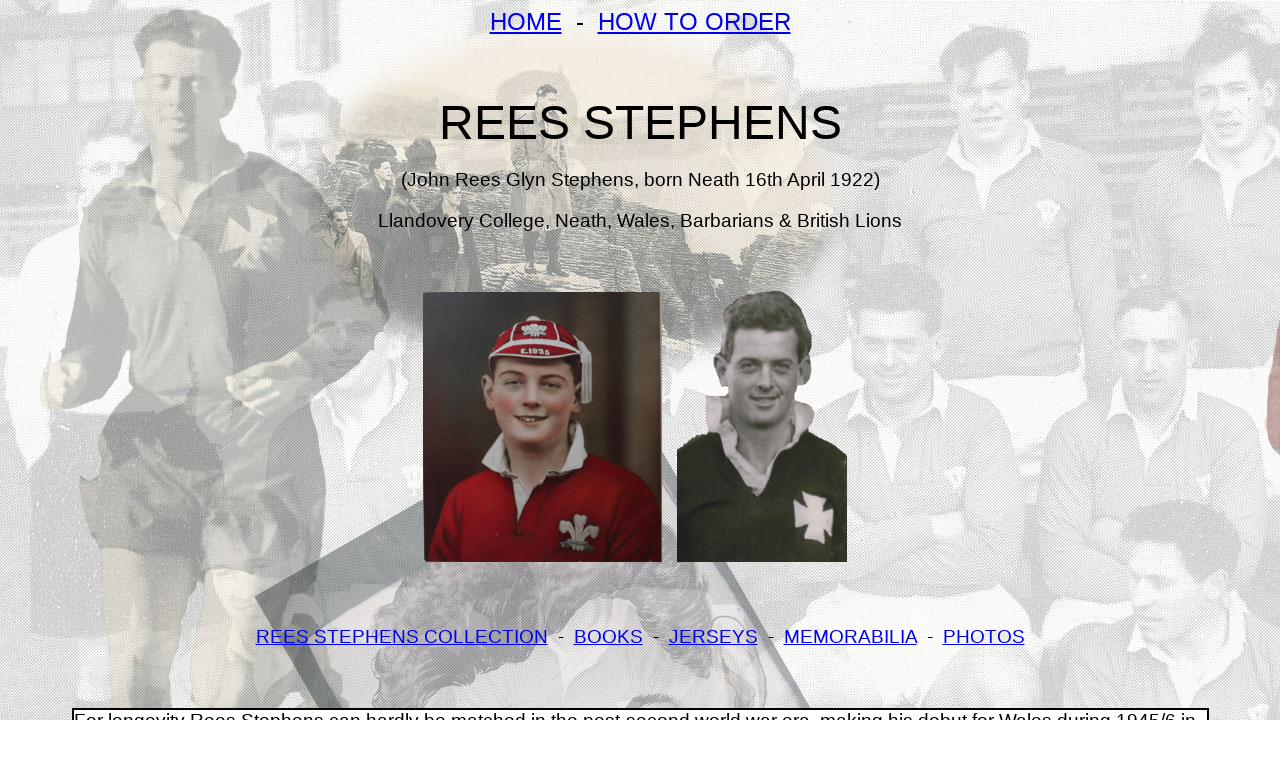

--- FILE ---
content_type: text/html
request_url: https://rugbyrelics.com/Pages/rugby-players/rees-stephens-wales-rugby.htm
body_size: 8897
content:
<html>

<head>
<meta http-equiv="Content-Language" content="en-gb">
<meta http-equiv="Content-Type" content="text/html; charset=windows-1252">
<meta name="GENERATOR" content="Microsoft FrontPage 4.0">
<meta name="ProgId" content="FrontPage.Editor.Document">
<title>Rees Stephens, Neath, Wales, Barbarians &amp; Britiah Lions</title>
</head>

<body style="font-family: Arial; font-size: 14pt" background="../../images/aaaaa/cl/48.jpg">


<p align="center"><font face="Arial" size="5"><a href="../../default.htm">HOME</a>&nbsp; -&nbsp;
<a href="../../main/admin/order.htm">HOW TO ORDER</a></font></p>


<p align="center">&nbsp;</p>


<p align="center"><font size="7">REES STEPHENS</font>
</p>

<p align="center">(John Rees Glyn Stephens, born Neath 16th April 1922)</p>

<p align="center">Llandovery College, Neath, Wales, Barbarians &amp; British
Lions</p>

<p align="center">&nbsp;</p>

<p align="center"><img border="0" src="../../images/aaaaa/cs/00g.jpg" width="239" height="270">&nbsp;&nbsp;
<img border="0" src="../../images/aaaaa/cl/47.gif" width="170" height="271">&nbsp;&nbsp;</p>

<p align="center">&nbsp;</p>

<p align="center"><a href="#COLLECTION">REES STEPHENS COLLECTION</a>&nbsp; -&nbsp;
<a href="#BOOKS">BOOKS</a>&nbsp; -&nbsp; <a href="#JERSEYS">JERSEYS</a>&nbsp; -&nbsp;
<a href="#MEMORABILIA">MEMORABILIA</a>&nbsp; -&nbsp; <a href="#PHOTOGRAPHS">PHOTOS</a></p>

<p align="center">&nbsp;</p>

<div align="center">
  <center>
  <table border="1" cellpadding="0" cellspacing="0" width="90%" style="font-family: Arial; font-size: 14pt" bordercolor="#000000" bgcolor="#FFFFFF">
    <tr>
      <td width="100%">
<p>For longevity Rees Stephens can hardly be matched in the post-second world
war era. making his debut for Wales during 1945/6 in a victory international
against France at the age of 23, he played his last game for Wales in Paris in
1957 just a few days short of his 35th birthday! Indeed he was still playing the
odd first-class game at 40. At the time he left the international scene he was
the most capped Welsh forward - his nearest rival being George Travers, who
retired in 1911.&nbsp;</p>

<p>One of the few sons of a Welsh international to play for Wales himself, Rees
Stephens had a lot to follow. His father, Glyn, had played for Wales in 1912 and
1913 before reappearing against the N.Z. Army XV of 1919. Glyn Stephens also
became President of the Welsh Rugby Union. Rees was born in Neath in 1922 and
very soon showed his prowess on the Rugby field by being capped for the Welsh
schools at under 14 level. Big for a young lad he then went on to Llandovery
school where he won a further Welsh secondary Schools' honours. Working in his
father's mines during the war Rees played as much scratch Rugby as he could.
When
war ended he soon made his mark in senior rugby.&nbsp;</p>

<p>Throughout his career Stephens switched back and forth between second row and
No.8 (although originally a no.8) but many critics felt that he should have
always stayed in the front five. He was a superbly fit tight worker who played
with plenty of fire and aggression. When the battle was hottest he was at his
best, taking particular delight always in fighting the French off at Colombes.
It was his brilliant pack&nbsp; leadership and captaincy in 1955 and 1957 that
turned the games in Paris in Wales favour. Always mobile in the loose he
contested the rucks and mauls vigorously, while his line-out jumping was useful.
But in support work he was exceptional, particularly with people like Don
Hayward, Billy Williams and John Gwilliam in protecting Roy John in the early
fifties. As a leader he led by example from the front - and people played for
him and his intensity of effort.</p>

<p>After playing against France in 1945/6 he played against the Kiwis in the
second row and in several other 'victory' internationals. When rugby resumed
properly in1946/7 Stephens played his part in the brilliant Neath pack that won
the welsh club championship. He gained his first full cap against England at
Cardiff in January, 1947, at no.8 and scored a good try. In Paris he showed
plenty of fire and vigour in an 'overheated' match which Wales won 3-0. But, on
Les Mansfield's return to the No.8 position in 1947/8, Stephen's had to wait
until the Irish game to play again in the second row.</p>

<p>In 1949 injury kept Stephens out of the English game, but he played in the
remainder of that disastrous season at No.8 with Gwilliam in the second row. At
Twickenham in 1950, agonisingly, Stephens had to drop out and miss the chance of
captaining Wales for the first time - he was the second choice after Bleddyn
Williams. Then he could not get back into the side because his club-mate, Roy
John, played so very well. His luck seemed to have changed however,&nbsp; when he and
Bleddyn Williams who had both missed the Grand Slam , were chosen for the
British Lions tour of Australasia. But he injured his shoulder in the opening
fixture and did not play again until the eleventh game. Although he would have
been invaluable in the tests, Stephens was never properly fit enough to
challenge for a place in the New Zealand series, but he played in both&nbsp; in
Australia.&nbsp;</p>
<p>Back home he could not regain his Welsh place, until the selectors really
shook the side up for Paris in April, 1951. But a tired Wales slumped 3-8. So,
After five years post-war rugby, Stephens had a bare nine caps to show for his
efforts, but then he moved more regularly into the second row to pack with his
club-mate John and played some sterling rugby for Wales. He was an integral
part of that great 1951/2 Grand Slam pack, scoring the first try against
Ireland, and began to lead the Welsh pack in 1953, after Gwilliam was dropped
against Scotland.&nbsp;</p>

<p>In 1954 he led Wales for the first time at Twickenham when Bleddyn Williams
withdrew, but Wales lost 6-9. It was after this match that John, Dai Davies and
Gwilliam left the international scene, but Stephens, at 31 years and six months,
kept on going, never losing his edge. He led Wales to a last minute victory in
Ireland but injury kept him out for the rest of the season. In 1955 he led the
pack well and captained Wales against Ireland and France from No.8. The victory
in Paris was most unexpected with the French bidding for their first outright
championship. Unfortunately with an age limit of 30 put on Lions tour
candidates, Stephens failed to make South Africa in 1955. Dropped against
England in 1956, he was recalled to lead the pack against Scotland, but failed
to rouse the Welsh eight to a Triple Crown at Dublin. Playing throughout 1957,
he led Wales to victory over Ireland and France. Amazingly he had won more caps
after the age of 30 than before !</p></center>

<p align="right">From &quot;A Century of Welsh Rugby Players&quot; with thanks
to Wayne Thomas&nbsp;</p>

</td>
</tr>
</table>
</div>
<p>&nbsp;</p>
<div align="center">
  <center>
  <table border="1" cellpadding="0" cellspacing="0" width="90%" style="font-family: Arial; font-size: 14pt" bordercolor="#000000" bgcolor="#FFFFFF">
    <tr>
      <td width="100%">





















 




















 








 








 


















<p align="center"><font size="6"><a name="CAREER">CAREER</a> INFORMATION</font></p>





















 




















 








 








 


















<p align="center"><font color="#FF0000"><img border="0" src="../../images/aaaaa/cl/50.jpg" width="131" height="279"></font></p>





















 




















 








 








 


















<p><font color="#FF0000">Capped appearances for Wales&nbsp;</font></p>





















 




















 








 








 


















<p>1947 v England, (1 try), Scotland (letter N), France &amp; Ireland</p>





















 




















 








 








 


















<p>1948 v Ireland</p>





















 




















 








 








 


















<p>1949 v Scotland (letter N), Ireland &amp; France</p>





















 




















 








 








 


















<p>1951 v France &amp; South Africa (No 11)&nbsp;</p>





















 




















 








 








 


















<p>1952 v England, Scotland (No 11), Ireland (No 11) (1 try) &amp; France (No 11)</p>





















 




















 








 








 


















<p>1953 v England, Scotland (No 11), Ireland (vice capt. No. 12), France &amp;
New Zealand (No 11)</p>





















 




















 








 








 


















<p>1954 v England &amp; Ireland (capt. No. 12)&nbsp;</p>





















 




















 








 








 


















<p>1955 v England (No 11), Scotland (1 con) (No 14), Ireland (capt. No. 14)
&amp; France</p>





















 




















 








 








 


















<p>1956 v Scotland (No 12), Ireland ( No. 12) &amp; France</p>





















 




















 








 








 


















<p>1957 v England (No 12), Scotland (No 12), Ireland (capt. No. 11) &amp; France
(No 12)</p>





















 




















 








 








 


















        <p>Rees was selected as captain against Scotland 30th January 1954 but
        this match was postponed, he retained his captaincy for the match
        against Ireland on March 13 and was selected again as captain against
        France on 27th March, he withdrew from this match with a neck injury and
        failed to regain his place for the re-arranged match against Scotland on
        April 10th.&nbsp;&nbsp;&nbsp;</p>





















 




















 








 








 


















        <p>Wales changed the numbering system in 1950 from letters (a = full
        back to O = back row row) to numbers (1 = full back to 15 = back
        row)&nbsp;</p>





















 




















 








 








 


















        <p>&nbsp;</p>





















 




















 








 








 


















        <p><font color="#FF0000">Uncapped appearances for Wales</font></p>





















 




















 








 








 


















<p>4 victory internationals (inc v Scotland 2 Feb 1946)</p>





















 




















 








 








 


















<p>v International XV 1957 (capt. No. 11)</p>





















 




















 








 








 


















<p>&nbsp;</p>





















 




















 








 








 


















<p><font color="#FF0000">BRITISH LIONS</font></p>





















 




















 








 








 


















<p>14 appearances for the <font color="#FF0000">British Lions</font> during the
1950 tour of Australia &amp; New Zealand,&nbsp;</p>





















 




















 








 








 


















        <p>1 appearance for a <font color="#FF0000">British Lions XV</font>
        against Wales in the WRU 75th anniversary match (against a Welsh XV)</p>





















 




















 








 








 


















        <p>&nbsp;</p>





















 




















 








 








 


















        <p><font color="#FF0000">BARBARIANS</font></p>





















 




















 








 








 


















        <p>Rees was first elected to play for the <font color="#FF0000">Barbarians</font>
        in 1947, he played against 2 major tourists, South Africa 1952 &amp; New
        Zealand 1954 and was also a committee member.</p>





















 




















 








 








 


















      </td>
    </tr>
  </table>
  </center>
</div>





















 




















 








 








 


















<p align="center">&nbsp;</p>





















 




















 








 








 


















<p align="center">&nbsp;</p>





















 




















 








 








 


















<p align="center">ITEMS FROM THE REES STEPHENS COLLECTION HAVE BEEN MOVED TO THE
FOLLOWING PAGES ON THE RUGBY RELICS WEBSITE</p>





















 




















 








 








 


















<p align="center"><a href="../../memorabilia/jerseys-rugby.htm">JERSEYS</a>&nbsp;
-&nbsp; <a href="../programmes-club/neath-rugby-memorabilia.htm#PHOTOGRAPHS">PHOTOGRAPHS</a>&nbsp;
-&nbsp; <a href="../autographs-rugby/balls-signed.htm">SIGNED BALLS</a>&nbsp;
-&nbsp; <a href="../../memorabilia/rugby-memorabilia.htm">BALLS &amp; BOOTS</a></p>





















 




















 








 








 


















<p align="center"><a href="../books-rugby/history-rugby.htm">BOOKS - HISTORIES</a>&nbsp;
-&nbsp; <a href="../books-rugby/biography-rugby.htm">BIOGRAPHIES</a>&nbsp;
-&nbsp; <a href="../books-rugby/misc-rugby-books.htm">OTHER BOOKS</a></p>





















 




















 








 








 


















<p align="center">&nbsp;</p>
<p align="center"><font size="6"><a href="../../default.htm">HOME</a></font></p>

  

 








 








 




















 








 








 


















    <p>&nbsp;</p>

<div align="center">
  <table border="1" cellpadding="0" cellspacing="0" width="90%" bordercolor="#000080" style="font-family: Arial; font-size: 14pt">
    <tr>
      <td width="100%">



<p align="left">&nbsp;</p>

<div align="center">
  <table border="0" cellpadding="0" cellspacing="0" width="90%" style="font-family: Arial; font-size: 18pt; color: #000080">
    <tr>
      <td width="100%">
        <p align="center"><i>Search the website with Google</i></td>
    </tr>
    <tr>
      <td width="100%">

<form action="http://www.rugbyrelics.com/google.htm" id="cse-search-box5">
  <div>
    <p align="center">
    <input type="hidden" name="cx" value="partner-pub-5595731235695727:vt1d9s-jlgi" />
    <input type="hidden" name="cof" value="FORID:9" />
    <input type="hidden" name="ie" value="ISO-8859-1" />
    <input type="text" name="q" size="45" />
    <input type="submit" name="sa" value="Search" />
  </div>
</form>

      </td>
    </tr>
  </table>
</div>

        <p align="center"><font size="5">&nbsp;&nbsp;&nbsp;</font></p>
        <p align="center">

<font color="#008000" face="Arial" size="5">Shortcuts to pages on the Rugby Relics
website - please click on
the links below..............</font></p>
  <center>
  <p><font face="Arial" color="#FF0000">RUGBY TEAMS (INTERNATIONAL) - </font><a href="../../teams/australia-rugby.htm"><font face="Arial" size="4">Australia</font></a><font face="Arial" size="4">&nbsp;
  -&nbsp; </font><a href="../../teams/barbarians-rugby.htm"><font face="Arial" size="4">Barbarians</font></a><font face="Arial" size="4">&nbsp;
  -&nbsp; </font><a href="../../teams/british-lions-rugby.htm"><font face="Arial" size="4">British
      &amp; Irish Lions</font></a><font face="Arial" size="4">&nbsp; -&nbsp; </font><a href="../../teams/canada-usa-rugby.htm"><font face="Arial" size="4">Canada</font></a><font face="Arial" size="4">&nbsp;
  -&nbsp; </font><a href="../../teams/england-rugby.htm"><font face="Arial" size="4">England</font></a><font face="Arial" size="4">&nbsp;
  -&nbsp; </font><a href="../../teams/france-rugby.htm"><font face="Arial" size="4">France</font></a><font face="Arial" size="4">&nbsp;
  -&nbsp; </font><a href="../../teams/ireland-rugby.htm"><font face="Arial" size="4">Ireland</font></a><font face="Arial" size="4">&nbsp;
  -&nbsp; </font><a href="../../teams/italy-rugby.htm"><font face="Arial" size="4">Italy</font></a><font face="Arial" size="4">&nbsp;
  -&nbsp; </font><a href="../../teams/japan-rugby.htm"><font face="Arial" size="4">Japan</font></a><font face="Arial" size="4">&nbsp;
  -&nbsp; </font><a href="../../teams/nz-rugby.htm"><font face="Arial" size="4">New
      Zealand</font></a><font face="Arial" size="4">&nbsp; -&nbsp; </font><a href="../../teams/scotland-rugby.htm"><font face="Arial" size="4">Scotland</font></a><font face="Arial" size="4">&nbsp;
  -&nbsp; </font><a href="../../teams/south-africa-rugby.htm"><font face="Arial" size="4">South
      Africa</font></a><font face="Arial" size="4">&nbsp; -&nbsp; </font><a href="../../teams/canada-usa-rugby.htm"><font face="Arial" size="4">USA</font></a><font face="Arial" size="4">&nbsp;
  -&nbsp; </font><a href="../../teams/wales-rugby.htm"><font face="Arial" size="4">Wales</font></a> 
  </p>
  <p><font size="5" color="#FF0000">&nbsp; *****&nbsp;&nbsp;</font> 
  </p>
  <p><font color="#FF0000">RUGBY MEMORABILIA - </font>
        <a href="../../memorabilia/art.htm"><font face="Arial" size="4">Art</font></a><font face="Arial" size="4">&nbsp;&nbsp;
  -&nbsp; </font><a href="../autographs-rugby/autographs-rugby-home.htm"><font face="Arial" size="4">Autographs</font></a><font face="Arial" size="4">&nbsp;
  -&nbsp; </font><a href="../../memorabilia/badges-rugby.htm"><font face="Arial" size="4">Badges &amp; Pins</font></a><font face="Arial" size="4">&nbsp;
  -&nbsp; </font><a href="../books-rugby/rugby-books-home.htm"><font face="Arial" size="4">Books</font></a><font face="Arial" size="4">&nbsp;
  -&nbsp; </font><a href="../../memorabilia/cards-rugby.htm"><font face="Arial" size="4">Cards</font></a><font face="Arial" size="4">&nbsp;
  -&nbsp; <a href="../../memorabilia/rugby-collections.htm">Collections</a>&nbsp;
  -&nbsp; </font><a href="../../memorabilia/dvd-rugby.htm"><font face="Arial" size="4">DVDs</font></a><font face="Arial" size="4">&nbsp;
  -&nbsp; </font><a href="../../memorabilia/philately-rugby.htm#COMMEMORATIVE"><font face="Arial" size="4">First
        Day Covers</font></a><font face="Arial" size="4">&nbsp; -&nbsp; <a href="../../memorabilia/rugby-gifts.htm">Gifts</a>&nbsp;
  -&nbsp; </font><a href="../../memorabilia/jerseys-rugby.htm"><font face="Arial" size="4">Jerseys</font></a><font face="Arial" size="4">&nbsp;
  - </font><a href="../magazines-rugby/rugby-magazines-home.htm"><font face="Arial" size="4">Magazines</font></a><font face="Arial" size="4">&nbsp;
  -&nbsp; </font><a href="../../memorabilia/rugby-memorabilia.htm">Memorabilia</a>&nbsp;
  -&nbsp; <a href="../../memorabilia/menu-cards-rugby.htm"><font face="Arial" size="4">Menu
        Cards</font></a><font face="Arial" size="4">&nbsp; -&nbsp; </font><a href="../../memorabilia/philately-rugby.htm"><font face="Arial" size="4">Philatelic</font></a><font face="Arial" size="4">&nbsp;
  -&nbsp; </font><a href="../../memorabilia/phonecards-rugby.htm"><font face="Arial" size="4">Phonecards</font></a><font face="Arial" size="4">&nbsp;
  -&nbsp; </font><a href="../Photo/rugby-photos-home.htm"><font face="Arial" size="4">Photographs</font></a><font face="Arial" size="4">&nbsp;
  -&nbsp; </font><a href="../../memorabilia/postcards-vintage-rugby.htm"><font face="Arial" size="4">Postcards
        - Vintage</font></a><font face="Arial" size="4">&nbsp; -&nbsp; <a href="../../memorabilia/postcards-modern-rugby.htm">Postcards
        - Modern</a>&nbsp; -&nbsp; </font><a href="../../memorabilia/poster-rugby.htm"><font face="Arial" size="4">Posters</font></a><font face="Arial" size="4">&nbsp;
  -&nbsp; </font><a href="../../memorabilia/prints-rugby.htm"><font face="Arial" size="4">Prints</font></a><font face="Arial" size="4">&nbsp;
  -&nbsp; </font><a href="../programmes-international/rugby-programmes-home.htm"><font face="Arial" size="4">Programmes</font></a><font face="Arial" size="4">&nbsp;
  -&nbsp; </font><a href="../../memorabilia/rugby-world-cup.htm"><font face="Arial" size="4">Rugby
      World Cup</font></a><font face="Arial" size="4">&nbsp; -&nbsp; </font><a href="../tickets-international/rugby-tickets-home.htm"><font color="#0000FF" size="4" face="Arial">Tickets</font></a><font color="#0000FF" size="4" face="Arial">&nbsp;
  -&nbsp; </font><a href="../../memorabilia/ties-rugby.htm"><font face="Arial" size="4">Ties</font></a><font face="Arial" size="4">&nbsp;
  -&nbsp; </font><a href="../../memorabilia/videos-rugby.htm"><font face="Arial" size="4">Videos</font></a>   
        </p>
  <p><font size="5" color="#FF0000">*****&nbsp;&nbsp;</font>   
        </p>
  <p><font color="#FF0000">RUGBY AUTOGRAPHS&nbsp; -&nbsp; <a href="../autographs-rugby/autographs-rugby-home.htm">Autographs
  Navigation</a>&nbsp; -&nbsp; </font><a href="../autographs-rugby/balls-signed.htm">Balls</a>&nbsp;
        -&nbsp; <a href="../autographs-rugby/cards-signed.htm">Cards</a>&nbsp;
        -&nbsp; <a href="../autographs-rugby/covers-signed.htm">First Day Covers</a>&nbsp;
        -&nbsp; <a href="../autographs-rugby/jersey-signed.htm">Jerseys</a>&nbsp;
        -&nbsp; <a href="../autographs-rugby/inscriptions.htm">Personally
  Inscribed items</a>&nbsp; -&nbsp; <a href="../autographs-rugby/photo-signed.htm">Photographs</a>&nbsp;
        -&nbsp; <a href="../autographs-rugby/misc-signed.htm">Prints &amp; Sheets</a>&nbsp;
        -&nbsp; <a href="../autographs-rugby/programmes-signed.htm">Programmes
        &amp; Menu Cards</a></p>
        <p><font size="5" color="#FF0000">&nbsp; *****&nbsp;&nbsp;</font></p>
        <p><font color="#FF0000">RUGBY BOOKS&nbsp; -&nbsp; </font><a href="../books-rugby/rugby-books-home.htm"><font face="Arial" size="4">Books
        Navigation</font></a><font face="Arial" size="4">&nbsp; -&nbsp; </font><a href="../books-rugby/annuals-rugby.htm"><font size="4" face="Arial">Annuals</font></a><font size="4" face="Arial">&nbsp;
        -&nbsp; </font><a href="../books-rugby/biography-rugby.htm"><font size="4" face="Arial">Biographies</font></a><font size="4" face="Arial">&nbsp;
        -&nbsp; </font><a href="../books-rugby/misc-rugby-books.htm"><font size="4" face="Arial">Coaching,
        Humour, Refereeing &amp; Laws etc</font></a><font size="4" face="Arial">&nbsp;
        -&nbsp; <a href="../books-rugby/annuals-rugby.htm#HANDBOOKS">Handbooks</a>&nbsp;
        -&nbsp; </font><a href="../books-rugby/history-rugby.htm"><font size="4" face="Arial">Histories</font></a><font size="4" face="Arial">&nbsp;
        -&nbsp; <a href="../books-rugby/annuals-rugby.htm#MEDIA GUIDES">Media
        Guides</a>&nbsp; -&nbsp; <a href="../books-rugby/presentation-books.htm">Presentation
        Books</a>&nbsp; -&nbsp; </font><a href="../books-rugby/tour-book.htm"><font size="4" face="Arial">Tours</font></a></p>
        <p><font size="5" color="#FF0000">&nbsp; *****&nbsp;&nbsp;</font></p>
        <p><font color="#FF0000">RUGBY PROGRAMMES&nbsp;(INTERNATIONALS) -&nbsp; </font><a href="../programmes-international/australia.htm">Australia</a>&nbsp;
        -&nbsp; <a href="../programmes-international/barbarians.htm">Barbarians</a>&nbsp;
        -&nbsp; <a href="../programmes-international/british-lions.htm">British
        &amp; Irish Lions</a>&nbsp; -&nbsp; <a href="../programmes-international/england.htm">England</a>&nbsp;
        -&nbsp; <a href="../programmes-international/france.htm">France</a>&nbsp;
        -&nbsp; <a href="../programmes-international/ireland.htm">Ireland</a>&nbsp;
        -&nbsp; <a href="../programmes-international/italy.htm">Italy</a>&nbsp;
        -&nbsp; <a href="../programmes-international/new-zealand.htm">New Zealand</a>&nbsp;
        -&nbsp; <a href="../programmes-international/rugby-world-cup.htm">Rugby
        World Cup</a>&nbsp; -&nbsp; <a href="../programmes-international/scotland.htm">Scotland</a>&nbsp;
        -&nbsp; <a href="../programmes-international/south-africa.htm">South
        Africa</a>&nbsp; -&nbsp; <a href="../programmes-international/wales.htm">Wales</a>&nbsp;
        -&nbsp; <a href="../programmes-international/other.htm">Argentina to
        Zimbabwe</a></p>
        <p><font size="5" color="#FF0000">&nbsp; *****&nbsp;&nbsp;</font></p>
  <p><font color="#FF0000">RUGBY PROGRAMMES&nbsp;(TOURING TEAMS)&nbsp; -&nbsp; <a href="../programmes-tour/australia-tour.htm">Australian
  Wallabies</a>&nbsp; -&nbsp; </font><a href="../programmes-international/british-lions.htm">British
  &amp; Irish
        Lions</a>&nbsp; -&nbsp; <a href="../programmes-tour/english-tour.htm">England</a>&nbsp;
  -&nbsp; <a href="../programmes-tour/french-tour.htm">France</a>&nbsp;
  -&nbsp; <a href="../programmes-tour/irish-tour.htm">Ireland</a>&nbsp;
  -&nbsp; <a href="../programmes-tour/nz-all-blacks-tour.htm">New Zealand All
  Blacks</a>&nbsp; -&nbsp; <a href="../programmes-tour/scotland-tour.htm">Scotland</a>&nbsp;
  -&nbsp; <a href="../programmes-tour/springbok-tour.htm">South African
  Springboks</a>&nbsp; -&nbsp; <a href="../programmes-tour/wales-tour.htm">Wales</a>&nbsp;
  -&nbsp; <a href="../programmes-tour/argentina-zimbabwe.htm">Argentina to
  Zimbabwe</a></p>
        <p><font size="5" color="#FF0000">&nbsp; *****&nbsp;&nbsp;</font></p>
  <p><font color="#FF0000">RUGBY PROGRAMMES&nbsp;(MISC)&nbsp; -&nbsp; </font><a href="../programmes-special/age-group.htm">Age Group &amp;
        Representative</a>&nbsp; -&nbsp; <a href="../programmes-special/special-rugby.htm">Big Match
        Specials &amp; Celebration Matches</a>&nbsp; -&nbsp; <a href="../programmes-special/cup-final.htm">Cup
  finals &amp; semi-finals</a>&nbsp;
        -&nbsp; <a href="../programmes-special/presentation.htm">Presentation</a>&nbsp;
  -&nbsp; <a href="../programmes-special/offer-programmes.htm">Programme
        Offers</a>&nbsp; -&nbsp; <a href="../programmes-special/ranfurly-shield.htm">Ranfurly
        Shield</a>&nbsp; -&nbsp; <a href="../programmes-special/sevens.htm">Sevens Tournaments</a>&nbsp;
        -&nbsp; <a href="../programmes-special/trials-international.htm">International
        Trials</a>&nbsp; -&nbsp; <a href="../programmes-special/special-rugby.htm">Varsity,
  Festivals, Regional, Services &amp; Player Testimonials</a></p>
        <p><font size="5" color="#FF0000">&nbsp; *****&nbsp;&nbsp;</font></p>
  <p><font color="#FF0000">RUGBY MEMORABILIA &amp; PROGRAMMES&nbsp;(CLUBS)&nbsp;
        -&nbsp; <a href="../programmes-club/club-rugby-programmes-home.htm">Club
  Navigation</a>&nbsp; -&nbsp; <a href="../programmes-club/bath-rugby-memorabilia.htm">Bath</a>&nbsp; -&nbsp;
  <a href="../programmes-club/cardiff-rugby.htm">Cardiff</a>&nbsp; -&nbsp; <a href="../programmes-club/english-club.htm">English Clubs</a>&nbsp; -
  <a href="../programmes-club/english-county.htm"> English County</a>&nbsp; -&nbsp;
  <a href="../programmes-club/irish-club.htm">Irish
  Clubs</a>&nbsp; -&nbsp; <a href="../programmes-club/irish-club.htm">Irish Provincial</a>&nbsp; -&nbsp;&nbsp;</font><font size="4">
  </font><a href="../programmes-club/scarlets-rugby-memorabilia.htm"><font size="4">Llanelli
  &amp; Scarlets</font></a><font size="4">&nbsp; -&nbsp;</font><font color="#FF0000">
  </font><a href="../programmes-club/neath-rugby-memorabilia.htm"><font size="4">Neath</font></a><font size="4">&nbsp;
        -&nbsp; <a href="../programmes-club/nz-provincial.htm">New Zealand Provincial</a>&nbsp; -&nbsp; <a href="../programmes-club/newport-rugby-memorabilia.htm">Newport</a>&nbsp;
        -&nbsp; </font><a href="../programmes-club/ospreys-rugby-memorabilia.htm"><font size="4">Ospreys</font></a><font size="4">&nbsp;
        -&nbsp; <a href="../programmes-club/saracens-rugby-memorabilia.htm">Saracens</a>&nbsp; -&nbsp; <a href="../programmes-club/scottish-district.htm">Scottish
  District</a>&nbsp; -&nbsp; <a href="../programmes-club/south-africa-provincial.htm">South
  African Provincial</a>&nbsp; -&nbsp; <a href="../programmes-club/welsh-club.htm">Welsh
  Clubs</a>&nbsp;</font></p>
        <p><font size="5" color="#FF0000">&nbsp; *****&nbsp;&nbsp;</font></p>
  <p><font color="#FF0000">RUGBY PHOTOGRAPHS&nbsp; -&nbsp; </font><a href="../Photo/rugby-photos-home.htm"><font face="Arial" size="4">Photographs
  Navigation</font></a><font face="Arial" size="4">&nbsp;
  -&nbsp;<a href="../Photo/australia-rugby-photos.htm">Australia</a>&nbsp;
  -&nbsp; <a href="../Photo/british-lions-rugby-photos.htm">British &amp;
  Irish Lions</a>&nbsp; -&nbsp; <a href="../Photo/england-rugby-photos.htm">England</a>&nbsp;
  -&nbsp; <a href="../Photo/french-rugby-photos.htm">France</a>&nbsp; -&nbsp;
  <a href="../Photo/ireland-rugby-photos.htm">Ireland</a>&nbsp; -&nbsp; <a href="../Photo/new-zealand-rugby-photos.htm">New
  Zealand</a>&nbsp; -&nbsp; <a href="../Photo/scotland-rugby-photos.htm">Scotland</a>&nbsp;
  -&nbsp; <a href="../Photo/South-africa-rugby-photos.htm">South Africa</a>&nbsp;
  -&nbsp; <a href="../Photo/wales-rugby-photos.htm">Wales</a></font></p>
        <p><font size="5" color="#FF0000">&nbsp; *****&nbsp;&nbsp;</font></p>
        <p><font color="#FF0000">RUGBY TICKETS&nbsp; -&nbsp; </font><a href="../tickets-international/rugby-tickets-home.htm">Tickets
        Home</a>&nbsp; -&nbsp; <a href="../tickets-international/england-rugby-tickets.htm">England</a>&nbsp;
        -&nbsp; <a href="../tickets-international/france-rugby-tickets.htm">France</a>&nbsp;
        -&nbsp; <a href="../tickets-international/ireland-rugby-tickets.htm">Ireland</a>&nbsp;
        -&nbsp; <a href="../tickets-international/Italy-rugby-tickets.htm">Italy</a>&nbsp;
        -&nbsp; <a href="../tickets-international/rugby-world-cup-tickets.htm">Rugby
        World Cup</a>&nbsp; -&nbsp; <a href="../tickets-international/scotland-rugby-tickets.htm">Scotland</a>&nbsp;
        -&nbsp; <a href="../tickets-international/south-africa-rugby-tickets.htm">South
        Africa</a>&nbsp; -&nbsp; <a href="../tickets-international/wales-rugby-tickets.htm">Wales</a></p>
        <p><font size="5" color="#FF0000">&nbsp; *****&nbsp;&nbsp;</font></p>
        <p><font color="#FF0000">RUGBY MAGAZINES - </font><a href="../magazines-rugby/rugby-magazines-home.htm">Magazines
        Home</a>&nbsp; -&nbsp; <a href="../magazines-rugby/Australia.htm">Australia</a>&nbsp;
        -&nbsp; <a href="../magazines-rugby/british.htm">Britain</a>&nbsp;
        -&nbsp; <a href="../magazines-rugby/England.htm">England</a>&nbsp;
        -&nbsp; <a href="../magazines-rugby/France.htm">France</a>&nbsp;
        -&nbsp; <a href="../magazines-rugby/rugby-news.htm">International Rugby
        News</a>&nbsp; -&nbsp; <a href="../magazines-rugby/Ireland.htm">Ireland</a>&nbsp;
        -&nbsp; <a href="../magazines-rugby/new-zealand.htm">New Zealand</a>&nbsp;
        -&nbsp; <a href="../magazines-rugby/nz-rugby-news.htm">NZ Rugby News</a>&nbsp;
        -&nbsp; <a href="../magazines-rugby/rugby-world.htm">Rugby World</a>&nbsp;
        -&nbsp; <a href="../magazines-rugby/scotland.htm">Scotland</a>&nbsp;
        -&nbsp; <a href="../magazines-rugby/south-africa.htm">South Africa</a>&nbsp;
        -&nbsp; <a href="../magazines-rugby/wales.htm">Wales</a>&nbsp;
        -&nbsp; <a href="../magazines-rugby/welsh-rugby.htm">Welsh Rugby</a>&nbsp;
        -&nbsp; <a href="../magazines-rugby/worldwide.htm">Worldwide - Argentina
        to Zimbabwe</a>&nbsp;&nbsp;&nbsp;</p>
        <p><font size="5" color="#FF0000">&nbsp; *****&nbsp;&nbsp;</font></p>
        <p><font color="#FF0000">RUGBY LEAGUE&nbsp; -&nbsp; </font><a href="../rugby-league/rugby-league-home.htm"><font face="Arial" size="4">Rugby League
        Home</font></a><font face="Arial" size="4">&nbsp; -&nbsp; </font><a href="../rugby-league/badges-rugby-league.htm">Badges &amp;
        Pins</a>&nbsp; -&nbsp; <a href="../rugby-league/photographs-rugby-league.htm">Photographs</a>&nbsp;
        -&nbsp; <a href="../rugby-league/programmes-rugby-league.htm">Programmes</a>&nbsp;
        -&nbsp; <a href="../rugby-league/tickets-rugby-league.htm">Tickets</a></p>
        <p><font size="5" color="#FF0000">&nbsp; *****&nbsp;&nbsp;</font></p>
        <p><font color="#FF0000">OTHER SPORTS&nbsp; -&nbsp; </font><font face="Arial" size="4"><a href="../sport/athletics.htm">Athletics</a>&nbsp;
        -&nbsp; <a href="../sport/sport-memorabilia-home.htm#BOXING">Boxing</a>&nbsp;
        -&nbsp; </font><a href="../sport/cricket-memorabilia.htm"><font face="Arial" size="4">Cricket</font></a><font face="Arial" size="4">&nbsp;
        -&nbsp; <a href="../sport/sport-memorabilia-home.htm#CYCLING">Cycling</a>&nbsp;
        -&nbsp; <a href="../sport/sport-memorabilia-home.htm#GOLF">Golf</a>&nbsp;
        -&nbsp; <a href="../sport/sport-memorabilia-home.htm#HORSE">Horse
        Racing</a>&nbsp; -&nbsp; <a href="../sport/sport-memorabilia-home.htm#MOTOR">Motor
        Sport</a>&nbsp; -&nbsp; </font><a href="../sport/soccer-memorabilia.htm"><font face="Arial" size="4">Soccer / Football</font></a><font face="Arial" size="4">&nbsp;
        -&nbsp; <a href="../sport/sport-memorabilia-home.htm#TENNIS">Tennis</a>&nbsp;
        -&nbsp; </font><a href="../sport/sport-memorabilia-home.htm"><font face="Arial" size="4">Other
      Sports</font></a><font face="Arial" size="4">&nbsp; -&nbsp; </font><a href="../sport/general-sport.htm"><font size="4">General
      Sport</font></a><font size="4">&nbsp; </font><a href="../sport/general-sport.htm"><font size="4">(including Rugby)</font></a></p>
        <p><font size="5" color="#FF0000">&nbsp; *****&nbsp;&nbsp;</font></p>
        <p><font color="#FF0000">WELSH SPORT&nbsp; -&nbsp; </font><a href="../sport-wales/sport-wales-home.htm"><font size="4">Welsh
        Sport</font></a><font size="4">&nbsp; -&nbsp; <a href="../sport-wales/cardiff-city.htm">Cardiff
        City</a>&nbsp; -&nbsp; <a href="../sport-wales/glamorgan-cricket.htm">Glamorgan
        Cricket</a>&nbsp; -&nbsp; <a href="../sport-wales/newport-county.htm">Newport
        County</a>&nbsp; -&nbsp; <a href="../sport-wales/swansea-city.htm">Swansea
        City</a>&nbsp; - <a href="../sport-wales/welsh-soccer.htm">Welsh
        Soccer</a>&nbsp; -&nbsp; <a href="../sport-wales/welsh-sport.htm">Welsh
        Sport memorabilia</a></font></p>
  <p align="center"><font size="5" color="#FF0000">&nbsp;&nbsp;
  *****&nbsp;&nbsp;</font></p>
  <p align="center"><font face="Arial" size="5"><a href="http://www.world-rugby-museum.com">www.world-rugby-museum.com</a>&nbsp;&nbsp;
  -&nbsp;&nbsp; <a href="http://www.sport-wales.com">www.sport-wales.com</a>&nbsp;
  -&nbsp; <a href="http://www.personal-trainer-wales.com">www.personal-trainer-wales.com</a>&nbsp;&nbsp;
  -&nbsp;&nbsp; <a href="http://www.origin-of-sport.com">www.origin-of-sport.com</a>&nbsp;&nbsp;
  -&nbsp; <a href="http://www.walk-around-wales.com">www.walk-around-wales.com</a>&nbsp;</font></p>
  <p align="center"><a href="http://www.rugbyrelics.com"><font face="Arial" size="5">www.rugbyrelics.com</font></a></p>
        <p align="center">&nbsp;
</center>
      </td>
    </tr>
  </table>
</div>



 








 








 




















 








 








 


















<p align="center">&nbsp;</p>



 








 








 




















 








 








 


















    </body>

    </html>
